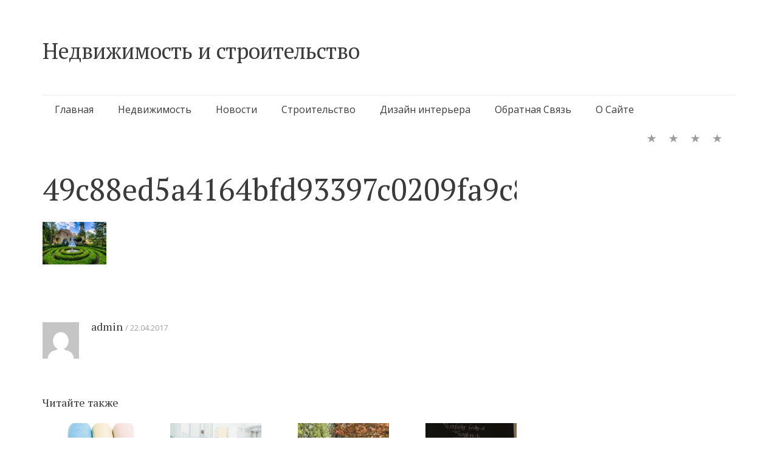

--- FILE ---
content_type: text/html; charset=UTF-8
request_url: http://gruppawlc.ru/zolotye-osobnyaki-kak-vyglyadyat-podmoskovnye-doma-dlya-milliarderov/49c88ed5a4164bfd93397c0209fa9c8b/
body_size: 20901
content:
<!DOCTYPE html>
<html lang="ru-RU">
<head>
<meta charset="UTF-8">
<meta name="viewport" content="width=device-width, initial-scale=1">
<link rel="profile" href="http://gmpg.org/xfn/11">
<link rel="pingback" href="http://gruppawlc.ru/xmlrpc.php">

<title>49c88ed5a4164bfd93397c0209fa9c8b &#8212; Недвижимость и строительство</title>
<link rel='dns-prefetch' href='//fonts.googleapis.com' />
<link rel='dns-prefetch' href='//s.w.org' />
<link rel="alternate" type="application/rss+xml" title="Недвижимость и строительство &raquo; Лента" href="http://gruppawlc.ru/feed/" />
<link rel="alternate" type="application/rss+xml" title="Недвижимость и строительство &raquo; Лента комментариев" href="http://gruppawlc.ru/comments/feed/" />
		<script type="text/javascript">
			window._wpemojiSettings = {"baseUrl":"https:\/\/s.w.org\/images\/core\/emoji\/2.3\/72x72\/","ext":".png","svgUrl":"https:\/\/s.w.org\/images\/core\/emoji\/2.3\/svg\/","svgExt":".svg","source":{"concatemoji":"http:\/\/gruppawlc.ru\/wp-includes\/js\/wp-emoji-release.min.js?ver=4.8.27"}};
			!function(t,a,e){var r,i,n,o=a.createElement("canvas"),l=o.getContext&&o.getContext("2d");function c(t){var e=a.createElement("script");e.src=t,e.defer=e.type="text/javascript",a.getElementsByTagName("head")[0].appendChild(e)}for(n=Array("flag","emoji4"),e.supports={everything:!0,everythingExceptFlag:!0},i=0;i<n.length;i++)e.supports[n[i]]=function(t){var e,a=String.fromCharCode;if(!l||!l.fillText)return!1;switch(l.clearRect(0,0,o.width,o.height),l.textBaseline="top",l.font="600 32px Arial",t){case"flag":return(l.fillText(a(55356,56826,55356,56819),0,0),e=o.toDataURL(),l.clearRect(0,0,o.width,o.height),l.fillText(a(55356,56826,8203,55356,56819),0,0),e===o.toDataURL())?!1:(l.clearRect(0,0,o.width,o.height),l.fillText(a(55356,57332,56128,56423,56128,56418,56128,56421,56128,56430,56128,56423,56128,56447),0,0),e=o.toDataURL(),l.clearRect(0,0,o.width,o.height),l.fillText(a(55356,57332,8203,56128,56423,8203,56128,56418,8203,56128,56421,8203,56128,56430,8203,56128,56423,8203,56128,56447),0,0),e!==o.toDataURL());case"emoji4":return l.fillText(a(55358,56794,8205,9794,65039),0,0),e=o.toDataURL(),l.clearRect(0,0,o.width,o.height),l.fillText(a(55358,56794,8203,9794,65039),0,0),e!==o.toDataURL()}return!1}(n[i]),e.supports.everything=e.supports.everything&&e.supports[n[i]],"flag"!==n[i]&&(e.supports.everythingExceptFlag=e.supports.everythingExceptFlag&&e.supports[n[i]]);e.supports.everythingExceptFlag=e.supports.everythingExceptFlag&&!e.supports.flag,e.DOMReady=!1,e.readyCallback=function(){e.DOMReady=!0},e.supports.everything||(r=function(){e.readyCallback()},a.addEventListener?(a.addEventListener("DOMContentLoaded",r,!1),t.addEventListener("load",r,!1)):(t.attachEvent("onload",r),a.attachEvent("onreadystatechange",function(){"complete"===a.readyState&&e.readyCallback()})),(r=e.source||{}).concatemoji?c(r.concatemoji):r.wpemoji&&r.twemoji&&(c(r.twemoji),c(r.wpemoji)))}(window,document,window._wpemojiSettings);
		</script>
		<style type="text/css">
img.wp-smiley,
img.emoji {
	display: inline !important;
	border: none !important;
	box-shadow: none !important;
	height: 1em !important;
	width: 1em !important;
	margin: 0 .07em !important;
	vertical-align: -0.1em !important;
	background: none !important;
	padding: 0 !important;
}
</style>
<link rel='stylesheet' id='contact-form-7-css'  href='http://gruppawlc.ru/wp-content/plugins/contact-form-7/includes/css/styles.css?ver=4.4.2' type='text/css' media='all' />
<link rel='stylesheet' id='semicolon-genericons-css'  href='http://gruppawlc.ru/wp-content/themes/semicolon/css/genericons.css?ver=20131222' type='text/css' media='all' />
<link rel='stylesheet' id='semicolon-open-sans-css'  href='//fonts.googleapis.com/css?family=Open+Sans%3A400%2C700&#038;subset=latin%2Ccyrillic&#038;ver=4.8.27' type='text/css' media='all' />
<link rel='stylesheet' id='semicolon-pt-serif-css'  href='//fonts.googleapis.com/css?family=PT+Serif&#038;subset=latin%2Ccyrillic&#038;ver=4.8.27' type='text/css' media='all' />
<link rel='stylesheet' id='semicolon-css'  href='http://gruppawlc.ru/wp-content/themes/semicolon/style.css?ver=20160925' type='text/css' media='all' />
<link rel='stylesheet' id='semicolon-colors-css'  href='http://gruppawlc.ru/wp-content/themes/semicolon/css/colors.css?ver=20160925' type='text/css' media='all' />
<link rel='stylesheet' id='lightboxStyle-css'  href='http://gruppawlc.ru/wp-content/plugins/lightbox-plus/css/shadowed/colorbox.min.css?ver=2.7.2' type='text/css' media='screen' />
<script type='text/javascript' src='http://gruppawlc.ru/wp-includes/js/jquery/jquery.js?ver=1.12.4'></script>
<script type='text/javascript' src='http://gruppawlc.ru/wp-includes/js/jquery/jquery-migrate.min.js?ver=1.4.1'></script>
<link rel='https://api.w.org/' href='http://gruppawlc.ru/wp-json/' />
<link rel="EditURI" type="application/rsd+xml" title="RSD" href="http://gruppawlc.ru/xmlrpc.php?rsd" />
<link rel="wlwmanifest" type="application/wlwmanifest+xml" href="http://gruppawlc.ru/wp-includes/wlwmanifest.xml" /> 
<meta name="generator" content="WordPress 4.8.27" />
<link rel='shortlink' href='http://gruppawlc.ru/?p=1876' />
<link rel="alternate" type="application/json+oembed" href="http://gruppawlc.ru/wp-json/oembed/1.0/embed?url=http%3A%2F%2Fgruppawlc.ru%2Fzolotye-osobnyaki-kak-vyglyadyat-podmoskovnye-doma-dlya-milliarderov%2F49c88ed5a4164bfd93397c0209fa9c8b%2F" />
<link rel="alternate" type="text/xml+oembed" href="http://gruppawlc.ru/wp-json/oembed/1.0/embed?url=http%3A%2F%2Fgruppawlc.ru%2Fzolotye-osobnyaki-kak-vyglyadyat-podmoskovnye-doma-dlya-milliarderov%2F49c88ed5a4164bfd93397c0209fa9c8b%2F&#038;format=xml" />

	<style type="text/css" media="screen">
	a#ribbon {
	position: absolute;
	top: 0px;
	right: 0px;
	display: block;
	width: 129px;
	height: 129px;
	background: transparent url("http://gruppawlc.ru/wp-content/plugins/nofollow-free/images/css_nofollow_badgeredright.gif") no-repeat top left;
	text-indent: -999em;
	text-decoration: none;
	z-index: 1000;
	}
	</style>
<script type='text/javascript' src='http://gruppawlc.ru/wp-includes/js/tw-sack.min.js?ver=1.6.1'></script>
        <!-- WP DS Blog Map Function -->
        <link rel="stylesheet" href="http://gruppawlc.ru/wp-content/plugins/wp-ds-blog-map/wp-ds-blogmap.css" type="text/css" media="screen" />
                <!-- END WP DS Blog Map Function -->
<link rel="icon" href="http://gruppawlc.ru/wp-content/uploads/2017/02/cropped-546fa82208cc8a314e9e72385bdc1fe4-32x32.jpg" sizes="32x32" />
<link rel="icon" href="http://gruppawlc.ru/wp-content/uploads/2017/02/cropped-546fa82208cc8a314e9e72385bdc1fe4-192x192.jpg" sizes="192x192" />
<link rel="apple-touch-icon-precomposed" href="http://gruppawlc.ru/wp-content/uploads/2017/02/cropped-546fa82208cc8a314e9e72385bdc1fe4-180x180.jpg" />
<meta name="msapplication-TileImage" content="http://gruppawlc.ru/wp-content/uploads/2017/02/cropped-546fa82208cc8a314e9e72385bdc1fe4-270x270.jpg" />
<meta name="yandex-verification" content="ecf111992afd465e" />
</head>
<meta name="telderi" content="80c97622a38c8ab0ccfd16951f0d4cff" />

<body class="attachment attachment-template-default single single-attachment postid-1876 attachmentid-1876 attachment-jpeg no-js">
<script type="text/javascript">document.body.className = document.body.className.replace('no-js','js');</script>
<div id="page" class="hfeed site">

	<header id="masthead" class="site-header" role="banner">
		<div class="site-branding">
			<h1 class="site-title"><a href="http://gruppawlc.ru/" rel="home">Недвижимость и строительство</a></h1>
			<h2 class="site-description"></h2>
		</div>

		<nav id="site-navigation" class="main-navigation" role="navigation">
			<a class="menu-toggle">Меню</a>
			<a class="skip-link screen-reader-text" href="#content">Перейти к содержимому</a>

			<div class="menu-rubriki-container"><ul id="menu-rubriki" class="semicolon-navigation"><li id="menu-item-785" class="menu-item menu-item-type-custom menu-item-object-custom menu-item-home menu-item-785"><a href="http://gruppawlc.ru">Главная</a></li>
<li id="menu-item-160" class="menu-item menu-item-type-taxonomy menu-item-object-category menu-item-160"><a href="http://gruppawlc.ru/category/nedvizhimost/">Недвижимость</a></li>
<li id="menu-item-161" class="menu-item menu-item-type-taxonomy menu-item-object-category menu-item-161"><a href="http://gruppawlc.ru/category/novosti/">Новости</a></li>
<li id="menu-item-162" class="menu-item menu-item-type-taxonomy menu-item-object-category menu-item-162"><a href="http://gruppawlc.ru/category/stroitelstvo/">Строительство</a></li>
<li id="menu-item-163" class="menu-item menu-item-type-taxonomy menu-item-object-category menu-item-163"><a href="http://gruppawlc.ru/category/dizajn-interera/">Дизайн интерьера</a></li>
<li id="menu-item-446" class="menu-item menu-item-type-post_type menu-item-object-page menu-item-446"><a href="http://gruppawlc.ru/obratnaya-svyaz/">Обратная Связь</a></li>
<li id="menu-item-447" class="menu-item menu-item-type-post_type menu-item-object-page menu-item-has-children menu-item-447"><a href="http://gruppawlc.ru/o-sajte/">О Сайте</a></li>
</ul></div>
			<div class="menu-menyu-1-container"><ul id="menu-menyu-1" class="semicolon-social"><li id="menu-item-449" class="menu-item menu-item-type-custom menu-item-object-custom menu-item-home menu-item-449"><a href="http://gruppawlc.ru/"><span>Главная</span></a></li>
<li id="menu-item-450" class="menu-item menu-item-type-post_type menu-item-object-page menu-item-450"><a href="http://gruppawlc.ru/karta-sajta/"><span>Карта сайта</span></a></li>
<li id="menu-item-451" class="menu-item menu-item-type-post_type menu-item-object-page menu-item-451"><a href="http://gruppawlc.ru/o-sajte/"><span>О Сайте</span></a></li>
<li id="menu-item-452" class="menu-item menu-item-type-post_type menu-item-object-page menu-item-452"><a href="http://gruppawlc.ru/obratnaya-svyaz/"><span>Обратная Связь</span></a></li>
</ul></div>
		</nav><!-- #site-navigation -->
	</header><!-- #masthead -->

	
	<div style="margin-bottom:20px;">

    </div>

	<div id="content" class="site-content">
	
	<div id="primary" class="content-area">
		<main id="main" class="site-main" role="main">

		
			
<article id="post-1876" class="clear post-1876 attachment type-attachment status-inherit hentry">

		<h1 class="entry-title">49c88ed5a4164bfd93397c0209fa9c8b</h1>
    

	<div class="entry-content">
		<p class="attachment"><a href='http://gruppawlc.ru/wp-content/uploads/2017/04/49c88ed5a4164bfd93397c0209fa9c8b.jpg' rel="lightbox[1876]" title="49c88ed5a4164bfd93397c0209fa9c8b"><img width="105" height="70" src="http://gruppawlc.ru/wp-content/uploads/2017/04/49c88ed5a4164bfd93397c0209fa9c8b.jpg" class="attachment-medium size-medium" alt="" /></a></p>
			</div><!-- .entry-content -->

	<footer>
		<div class="taxonomy">
														</div>

		<div class="author vcard">
			<img alt='' src='http://2.gravatar.com/avatar/8d9fa6bb918be55bbe3211b2e212be72?s=120&#038;d=mm&#038;r=g' srcset='http://2.gravatar.com/avatar/8d9fa6bb918be55bbe3211b2e212be72?s=240&amp;d=mm&amp;r=g 2x' class='avatar avatar-120 photo' height='120' width='120' />			
			<div class="author-bio">
				<h3><a class="url fn n" href="http://gruppawlc.ru/author/admin/">admin</a> <time class="entry-date published" datetime="2017-04-22T22:26:21+00:00">22.04.2017</time><time class="updated" datetime="2017-04-22T22:26:21+00:00">22.04.2017</time></h3>
				<p></p>
			</div>
		</div>
	</footer><!-- .entry-meta -->

</article><!-- #post-## -->

			<div class="related-content">
	<h3 class="related-content-title">Читайте также</h3>

	
		<article id="post-2334" class="hentry">
			<header class="entry-header">
				<a class="post-thumbnail" href="http://gruppawlc.ru/kak-pravilno-rasschitat-nyjnoe-kolichestvo-oboev/"><span><img width="360" height="210" src="http://gruppawlc.ru/wp-content/uploads/2017/10/e97aeb523992358ac53cbae363208c2f-360x210.jpg" class="attachment-post-thumbnail size-post-thumbnail wp-post-image" alt="" /></span></a>
				<h3 class="entry-title"><a href="http://gruppawlc.ru/kak-pravilno-rasschitat-nyjnoe-kolichestvo-oboev/" rel="bookmark">Как правильно рассчитать нужное количество обоев</a></h3>

				<div class="entry-meta">
					 <a class="entry-date published" datetime="2017-10-04T15:52:09+00:00" href="http://gruppawlc.ru/kak-pravilno-rasschitat-nyjnoe-kolichestvo-oboev/">04.10.2017</a><time class="updated" datetime="2017-10-04T15:52:09+00:00">04.10.2017</time><span class="author vcard"><a class="url fn n" href="http://gruppawlc.ru/author/admin/">admin</a></span>				</div><!-- .entry-meta -->
			</header><!-- .entry-header -->

		</article><!-- #post-## -->

	
		<article id="post-2330" class="hentry">
			<header class="entry-header">
				<a class="post-thumbnail" href="http://gruppawlc.ru/kak-vybrat-plitochnyi-klei-dlia-sistemy-obogreva-teplyi-pol-pravilnaia-tehnologiia-ykladki/"><span><img width="360" height="210" src="http://gruppawlc.ru/wp-content/uploads/2017/10/31afa069866d42d642dfaf042b594382-360x210.jpg" class="attachment-post-thumbnail size-post-thumbnail wp-post-image" alt="" /></span></a>
				<h3 class="entry-title"><a href="http://gruppawlc.ru/kak-vybrat-plitochnyi-klei-dlia-sistemy-obogreva-teplyi-pol-pravilnaia-tehnologiia-ykladki/" rel="bookmark">Как выбрать плиточный клей для системы обогрева &#171;теплый пол&#187;: правильная технология укладки</a></h3>

				<div class="entry-meta">
					 <a class="entry-date published" datetime="2017-10-04T15:52:08+00:00" href="http://gruppawlc.ru/kak-vybrat-plitochnyi-klei-dlia-sistemy-obogreva-teplyi-pol-pravilnaia-tehnologiia-ykladki/">04.10.2017</a><time class="updated" datetime="2017-10-04T15:52:08+00:00">04.10.2017</time><span class="author vcard"><a class="url fn n" href="http://gruppawlc.ru/author/admin/">admin</a></span>				</div><!-- .entry-meta -->
			</header><!-- .entry-header -->

		</article><!-- #post-## -->

	
		<article id="post-2326" class="hentry">
			<header class="entry-header">
				<a class="post-thumbnail" href="http://gruppawlc.ru/kak-pravilno-zakryt-dachnyi-sezon-podgotoviv-dom-i-ychastok-k-zime/"><span><img width="360" height="210" src="http://gruppawlc.ru/wp-content/uploads/2017/10/fd55d19367938c86fc98dbc3d2309486-360x210.jpg" class="attachment-post-thumbnail size-post-thumbnail wp-post-image" alt="" /></span></a>
				<h3 class="entry-title"><a href="http://gruppawlc.ru/kak-pravilno-zakryt-dachnyi-sezon-podgotoviv-dom-i-ychastok-k-zime/" rel="bookmark">Как правильно закрыть дачный сезон, подготовив дом и участок к зиме</a></h3>

				<div class="entry-meta">
					 <a class="entry-date published" datetime="2017-10-04T15:52:06+00:00" href="http://gruppawlc.ru/kak-pravilno-zakryt-dachnyi-sezon-podgotoviv-dom-i-ychastok-k-zime/">04.10.2017</a><time class="updated" datetime="2017-10-04T15:52:06+00:00">04.10.2017</time><span class="author vcard"><a class="url fn n" href="http://gruppawlc.ru/author/admin/">admin</a></span>				</div><!-- .entry-meta -->
			</header><!-- .entry-header -->

		</article><!-- #post-## -->

	
		<article id="post-2321" class="hentry">
			<header class="entry-header">
				<a class="post-thumbnail" href="http://gruppawlc.ru/grifelnye-i-melovye-doski-v-interere/"><span><img width="360" height="210" src="http://gruppawlc.ru/wp-content/uploads/2017/08/66438b2bd99649c52fc8e648c6fc36a6-360x210.jpg" class="attachment-post-thumbnail size-post-thumbnail wp-post-image" alt="" /></span></a>
				<h3 class="entry-title"><a href="http://gruppawlc.ru/grifelnye-i-melovye-doski-v-interere/" rel="bookmark">Грифельные и меловые доски в интерьере</a></h3>

				<div class="entry-meta">
					 <a class="entry-date published" datetime="2017-08-24T18:32:57+00:00" href="http://gruppawlc.ru/grifelnye-i-melovye-doski-v-interere/">24.08.2017</a><time class="updated" datetime="2017-08-24T18:32:57+00:00">24.08.2017</time><span class="author vcard"><a class="url fn n" href="http://gruppawlc.ru/author/admin/">admin</a></span>				</div><!-- .entry-meta -->
			</header><!-- .entry-header -->

		</article><!-- #post-## -->

	</div>

			
		
		</main><!-- #main -->
	</div><!-- #primary -->

	<div id="secondary" class="widget-area" role="complementary">
    
    
    	<script async src="//pagead2.googlesyndication.com/pagead/js/adsbygoogle.js"></script>
        <!-- adaptive -->
        <ins class="adsbygoogle"
             style="display:block"
             data-ad-client="ca-pub-6343220462001174"
             data-ad-slot="1084532642"
             data-ad-format="auto"></ins>
        <script>
        (adsbygoogle = window.adsbygoogle || []).push({});
        </script>
    
		<br>

				<div class="sidebar-primary">
			<aside id="categories-2" class="widget widget_categories"><h2 class="widget-title">Рубрики</h2>		<ul>
	<li class="cat-item cat-item-16"><a href="http://gruppawlc.ru/category/analitika/" >Аналитика</a>
</li>
	<li class="cat-item cat-item-1"><a href="http://gruppawlc.ru/category/%d0%b1%d0%b5%d0%b7-%d1%80%d1%83%d0%b1%d1%80%d0%b8%d0%ba%d0%b8/" >Без рубрики</a>
</li>
	<li class="cat-item cat-item-13"><a href="http://gruppawlc.ru/category/dizajn-interera/" >Дизайн интерьера</a>
</li>
	<li class="cat-item cat-item-2"><a href="http://gruppawlc.ru/category/nedvizhimost/" >Недвижимость</a>
</li>
	<li class="cat-item cat-item-9"><a href="http://gruppawlc.ru/category/novosti/" >Новости</a>
</li>
	<li class="cat-item cat-item-12"><a href="http://gruppawlc.ru/category/stroitelstvo/" >Строительство</a>
</li>
		</ul>
</aside>		</div>
		
		
		
	</div><!-- #secondary -->

	</div><!-- #content -->

	<footer id="colophon" class="site-footer" role="contentinfo">

		
		<div class="site-info">
							Copyright © 2026 GRUPPAWLC.RU - НОВОСТИ НЕДВИЖИМОСТИ
					</div><!-- .site-info -->
	</footer><!-- #colophon -->
</div><!-- #page -->

<!-- Lightbox Plus Colorbox v2.7.2/1.5.9 - 2013.01.24 - Message: 0-->
<script type="text/javascript">
jQuery(document).ready(function($){
  $("a[rel*=lightbox]").colorbox({initialWidth:"30%",initialHeight:"30%",maxWidth:"90%",maxHeight:"90%",opacity:0.8});
});
</script>
<script type='text/javascript' src='http://gruppawlc.ru/wp-content/plugins/contact-form-7/includes/js/jquery.form.min.js?ver=3.51.0-2014.06.20'></script>
<script type='text/javascript'>
/* <![CDATA[ */
var _wpcf7 = {"loaderUrl":"http:\/\/gruppawlc.ru\/wp-content\/plugins\/contact-form-7\/images\/ajax-loader.gif","recaptchaEmpty":"\u041f\u043e\u0436\u0430\u043b\u0443\u0439\u0441\u0442\u0430 \u043f\u043e\u0434\u0442\u0432\u0435\u0440\u0434\u0438\u0442\u0435, \u0447\u0442\u043e \u0412\u044b - \u043d\u0435 \u0440\u043e\u0431\u043e\u0442.","sending":"\u041e\u0442\u043f\u0440\u0430\u0432\u043a\u0430..."};
/* ]]> */
</script>
<script type='text/javascript' src='http://gruppawlc.ru/wp-content/plugins/contact-form-7/includes/js/scripts.js?ver=4.4.2'></script>
<script type='text/javascript' src='http://gruppawlc.ru/wp-content/themes/semicolon/js/skip-link-focus-fix.js?ver=20130115'></script>
<script type='text/javascript' src='http://gruppawlc.ru/wp-content/themes/semicolon/js/semicolon.js?ver=20140506'></script>
<script type='text/javascript' src='http://gruppawlc.ru/wp-content/plugins/lightbox-plus/js/jquery.colorbox.1.5.9-min.js?ver=1.5.9'></script>
<script type='text/javascript' src='http://gruppawlc.ru/wp-includes/js/wp-embed.min.js?ver=4.8.27'></script>
<!-- Yandex.Metrika counter --> <script type="text/javascript"> (function (d, w, c) { (w[c] = w[c] || []).push(function() { try { w.yaCounter43802214 = new Ya.Metrika({ id:43802214, clickmap:true, trackLinks:true, accurateTrackBounce:true, webvisor:true, trackHash:true }); } catch(e) { } }); var n = d.getElementsByTagName("script")[0], s = d.createElement("script"), f = function () { n.parentNode.insertBefore(s, n); }; s.type = "text/javascript"; s.async = true; s.src = "https://mc.yandex.ru/metrika/watch.js"; if (w.opera == "[object Opera]") { d.addEventListener("DOMContentLoaded", f, false); } else { f(); } })(document, window, "yandex_metrika_callbacks"); </script> <noscript><div><img src="https://mc.yandex.ru/watch/43802214" style="position:absolute; left:-9999px;" alt="" /></div></noscript> <!-- /Yandex.Metrika counter -->
</body>
</html>


--- FILE ---
content_type: text/html; charset=utf-8
request_url: https://www.google.com/recaptcha/api2/aframe
body_size: 268
content:
<!DOCTYPE HTML><html><head><meta http-equiv="content-type" content="text/html; charset=UTF-8"></head><body><script nonce="z5NRJB_j-nVFPtT17uSnKw">/** Anti-fraud and anti-abuse applications only. See google.com/recaptcha */ try{var clients={'sodar':'https://pagead2.googlesyndication.com/pagead/sodar?'};window.addEventListener("message",function(a){try{if(a.source===window.parent){var b=JSON.parse(a.data);var c=clients[b['id']];if(c){var d=document.createElement('img');d.src=c+b['params']+'&rc='+(localStorage.getItem("rc::a")?sessionStorage.getItem("rc::b"):"");window.document.body.appendChild(d);sessionStorage.setItem("rc::e",parseInt(sessionStorage.getItem("rc::e")||0)+1);localStorage.setItem("rc::h",'1768552975096');}}}catch(b){}});window.parent.postMessage("_grecaptcha_ready", "*");}catch(b){}</script></body></html>

--- FILE ---
content_type: text/css
request_url: http://gruppawlc.ru/wp-content/themes/semicolon/css/colors.css?ver=20160925
body_size: 5572
content:
/* Don't forget to bump $colors_css_version for custom colors to work correctly. */
/* Do not remove the following line. It is us ed to override color declarations. */
/* semicolon-override */
/* Calculate ^2.4 like a boss. */
body {
  color: #3a3a3a; }

::selection {
  background: #117bb8;
  color: white; }

a, a:visited, a:link {
  color: #117bb8; }
  a:hover, a:visited:hover, a:link:hover {
    color: #138bcf; }

.site-title a {
  color: #3a3a3a; }

.site-description {
  color: #a0a0a0; }

.main-navigation {
  border-top-color: rgba(58, 58, 58, 0.1); }
  .main-navigation a {
    color: #3a3a3a; }
  .main-navigation .current_page_item a,
  .main-navigation .current-menu-item a,
  .main-navigation .current-post-ancestor a,
  .main-navigation .current-menu-ancestor a,
  .main-navigation .current-menu-parent a,
  .main-navigation .current-post-parent a {
    border-top-color: #3a3a3a; }

ul.semicolon-social {
  /* SVGs */ }
  ul.semicolon-social li a::before {
    color: rgba(58, 58, 58, 0.5); }
  ul.semicolon-social li a:hover::before {
    color: #3a3a3a; }
  ul.semicolon-social li a[href*="telegram.me"]::before,
  ul.semicolon-social li a[href*="vk.com"]::before,
  ul.semicolon-social li a[href*="stackoverflow.com"]::before,
  ul.semicolon-social li a[href*="stackexchange.com"]::before,
  ul.semicolon-social li a[href*="whatsapp.com"]::before,
  ul.semicolon-social li a[href*="whatsapp:"]::before {
    background-color: rgba(58, 58, 58, 0.5); }
  ul.semicolon-social li a[href*="telegram.me"]:hover::before,
  ul.semicolon-social li a[href*="vk.com"]:hover::before,
  ul.semicolon-social li a[href*="stackoverflow.com"]:hover::before,
  ul.semicolon-social li a[href*="stackexchange.com"]:hover::before,
  ul.semicolon-social li a[href*="whatsapp.com"]:hover::before,
  ul.semicolon-social li a[href*="whatsapp:"]:hover::before {
    background-color: #3a3a3a; }

.page-description {
  background: rgba(58, 58, 58, 0.03); }

pre {
  background: rgba(58, 58, 58, 0.03); }

.post-thumbnail {
  background: rgba(58, 58, 58, 0.03); }

.grid article .entry-title a,
.related-content article .entry-title a {
  color: #3a3a3a; }
.grid article:hover .entry-title a,
.related-content article:hover .entry-title a {
  color: #138bcf; }

table thead th {
  border-bottom-color: rgba(58, 58, 58, 0.3); }
table tbody th, table td {
  border-bottom-color: rgba(58, 58, 58, 0.2); }
table tbody tr:hover th,
table tr:hover td {
  background: rgba(58, 58, 58, 0.03); }

blockquote:before {
  color: #117bb8; }

.entry-meta,
.comment-metadata,
.site-footer,
.wp-caption-text,
.semicolon-breadcrumbs {
  color: #a0a0a0; }
  .entry-meta a,
  .comment-metadata a,
  .site-footer a,
  .wp-caption-text a,
  .semicolon-breadcrumbs a {
    color: #a0a0a0; }

.single .author h3 a {
  color: #3a3a3a; }
  .single .author h3 a:hover {
    color: #138bcf; }
.single .author time {
  color: #a0a0a0; }

.post-categories a,
.post-tags a {
  background: rgba(58, 58, 58, 0.2);
  color: #3a3a3a; }
  .post-categories a:hover,
  .post-tags a:hover {
    background: rgba(58, 58, 58, 0.3);
    color: #3a3a3a; }

.post-tags a {
  background: rgba(58, 58, 58, 0.1); }
  .post-tags a:hover {
    background: rgba(58, 58, 58, 0.2); }

.widget-area .sidebar-primary {
  color: white; }
  .widget-area .sidebar-primary a {
    color: white; }
  .widget-area .sidebar-primary .widget {
    background: #117bb8; }
    .widget-area .sidebar-primary .widget a:hover {
      color: white; }
.widget-area .sidebar-secondary .widget {
  background: rgba(58, 58, 58, 0.03); }

.paging-navigation {
  border-top-color: rgba(58, 58, 58, 0.1); }
  .paging-navigation .page-numbers {
    color: #3a3a3a; }
    .paging-navigation .page-numbers.current {
      border-top-color: #3a3a3a; }

.comment-author a {
  color: #3a3a3a; }

button,
input[type="button"],
input[type="reset"],
input[type="submit"],
.button-primary,
a.button-primary {
  color: white;
  background: #117bb8; }
  button:hover, button:focus,
  input[type="button"]:hover,
  input[type="button"]:focus,
  input[type="reset"]:hover,
  input[type="reset"]:focus,
  input[type="submit"]:hover,
  input[type="submit"]:focus,
  .button-primary:hover,
  .button-primary:focus,
  a.button-primary:hover,
  a.button-primary:focus {
    color: white;
    background: #138bcf; }

.button,
.button-secondary,
a.button,
a.button-secondary {
  color: white;
  background: #3a3a3a; }
  .button:hover,
  .button-secondary:hover,
  a.button:hover,
  a.button-secondary:hover {
    color: white;
    background: #a0a0a0; }

input[type="text"],
input[type="email"],
input[type="url"],
input[type="password"],
input[type="search"],
textarea {
  border-color: rgba(58, 58, 58, 0.1); }

.grid article:hover .semicolon-inline-controls a:hover {
  color: #138bcf; }

.main-navigation.toggled .current_page_item a,
.main-navigation.toggled .current-menu-item a,
.main-navigation.toggled .current-post-ancestor a,
.main-navigation.toggled .current-menu-ancestor a,
.main-navigation.toggled .current-menu-parent a,
.main-navigation.toggled .current-post-parent a {
  background: rgba(58, 58, 58, 0.1); }
.main-navigation.toggled div.semicolon-navigation ul,
.main-navigation.toggled ul.semicolon-navigation {
  display: block;
  border-bottom-color: rgba(58, 58, 58, 0.1); }
.main-navigation.toggled .menu-toggle {
  border-top-color: #3a3a3a;
  border-bottom-color: rgba(58, 58, 58, 0.1); }

.semicolon-pageviews-wrapper svg {
  fill: #a0a0a0; }

.taxonomy .semicolon-pageviews-wrapper span {
  color: #a0a0a0; }

/*# sourceMappingURL=colors.css.map */
